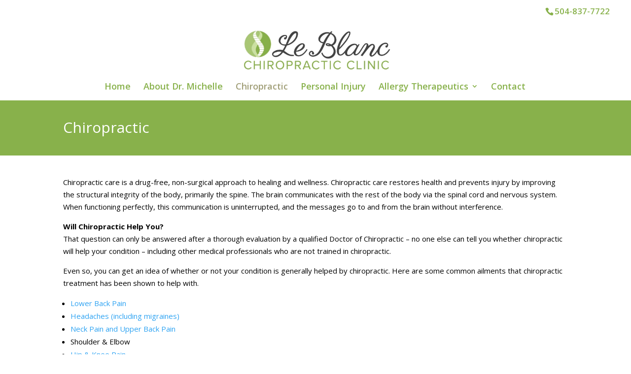

--- FILE ---
content_type: text/javascript
request_url: http://drmichelleleblanc.com/wp-content/uploads/wtfdivi/wp_footer.js?1714680447&ver=6.9
body_size: 275
content:
jQuery(function($){$('#footer-info').html("Dr. Michelle LeBlanc &copy;2024 | Proudly Powered by <a href=\"http:\/\/www.nocdesk.com\" target=\"_blank\">NOC Desk<\/a>");});jQuery(function($){$('#et-info-phone').wrap(function(){var num=$(this).text();num=num.replace(/[^0-9+]+/g,'-');num=num.replace(/^[-]|[-]$/g,'');return'<a href="tel:'+num+'"></a>';});});